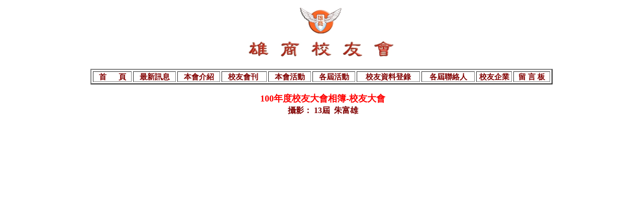

--- FILE ---
content_type: text/html
request_url: http://kcsalumnus.com.tw/d20110313-01.htm
body_size: 13114
content:
<html xmlns:v="urn:schemas-microsoft-com:vml"
xmlns:o="urn:schemas-microsoft-com:office:office"
xmlns:w="urn:schemas-microsoft-com:office:word"
xmlns="http://www.w3.org/TR/REC-html40">

<head>
<meta http-equiv=Content-Type content="text/html; charset=big5">
<meta name=ProgId content=Word.Document>
<meta name=Generator content="Microsoft Word 10">
<meta name=Originator content="Microsoft Word 10">
<link rel=Edit-Time-Data href="d08.files/editdata.mso">
<title>雄商校友會官方網站</title>
<!--[if gte mso 9]><xml>
 <o:DocumentProperties>
  <o:Author> </o:Author>
  <o:Template>Normal</o:Template>
  <o:LastAuthor> </o:LastAuthor>
  <o:Revision>23</o:Revision>
  <o:TotalTime>413</o:TotalTime>
  <o:Created>2009-09-02T12:40:00Z</o:Created>
  <o:LastSaved>2009-09-02T13:12:00Z</o:LastSaved>
  <o:Pages>1</o:Pages>
  <o:Words>90</o:Words>
  <o:Characters>519</o:Characters>
  <o:Company> </o:Company>
  <o:Lines>4</o:Lines>
  <o:Paragraphs>1</o:Paragraphs>
  <o:CharactersWithSpaces>608</o:CharactersWithSpaces>
  <o:Version>10.2625</o:Version>
 </o:DocumentProperties>
</xml><![endif]--><!--[if gte mso 9]><xml>
 <w:WordDocument>
  <w:SpellingState>Clean</w:SpellingState>
  <w:GrammarState>Clean</w:GrammarState>
  <w:FormsDesign/>
  <w:DoNotShadeFormData/>
  <w:Compatibility>
   <w:UseFELayout/>
  </w:Compatibility>
  <w:BrowserLevel>MicrosoftInternetExplorer4</w:BrowserLevel>
  <w:ValidateAgainstSchemas/>
  <w:SaveIfXMLInvalid>false</w:SaveIfXMLInvalid>
  <w:IgnoreMixedContent>false</w:IgnoreMixedContent>
  <w:AlwaysShowPlaceholderText>false</w:AlwaysShowPlaceholderText>
 </w:WordDocument>
</xml><![endif]-->
<style>
<!--
a:hover {  color: #00FF00; text-decoration: none}

 /* Font Definitions */
 @font-face
	{font-family:新細明體;
	panose-1:2 2 3 0 0 0 0 0 0 0;
	mso-font-alt:PMingLiU;
	mso-font-charset:136;
	mso-generic-font-family:roman;
	mso-font-pitch:variable;
	mso-font-signature:3 137232384 22 0 1048577 0;}
@font-face
	{font-family:"\@新細明體";
	panose-1:2 2 3 0 0 0 0 0 0 0;
	mso-font-charset:136;
	mso-generic-font-family:roman;
	mso-font-pitch:variable;
	mso-font-signature:3 137232384 22 0 1048577 0;}
 /* Style Definitions */
 p.MsoNormal, li.MsoNormal, div.MsoNormal
	{mso-style-parent:"";
	margin:0cm;
	margin-bottom:.0001pt;
	mso-pagination:widow-orphan;
	font-size:12.0pt;
	font-family:新細明體;
	mso-bidi-font-family:新細明體;
	color:#FF0033;}
a:link, span.MsoHyperlink
	{color:#FF0033;
	mso-text-animation:none;
	text-decoration:none;
	text-underline:none;
	text-decoration:none;
	text-line-through:none;}
a:visited, span.MsoHyperlinkFollowed
	{color:#FF0033;
	mso-text-animation:none;
	text-decoration:none;
	text-underline:none;
	text-decoration:none;
	text-line-through:none;}
p
	{mso-margin-top-alt:auto;
	margin-right:0cm;
	mso-margin-bottom-alt:auto;
	margin-left:0cm;
	mso-pagination:widow-orphan;
	font-size:12.0pt;
	font-family:新細明體;
	mso-bidi-font-family:新細明體;
	color:#FF0033;}
@page Section1
	{size:595.3pt 841.9pt;
	margin:72.0pt 90.0pt 72.0pt 90.0pt;
	mso-header-margin:42.55pt;
	mso-footer-margin:49.6pt;
	mso-paper-source:0;}
div.Section1
	{page:Section1;}
-->
</style>
<!--[if gte mso 10]>
<style>
 /* Style Definitions */
 table.MsoNormalTable
	{mso-style-name:表格內文;
	mso-tstyle-rowband-size:0;
	mso-tstyle-colband-size:0;
	mso-style-noshow:yes;
	mso-style-parent:"";
	mso-padding-alt:0cm 5.4pt 0cm 5.4pt;
	mso-para-margin:0cm;
	mso-para-margin-bottom:.0001pt;
	mso-pagination:widow-orphan;
	font-size:10.0pt;
	font-family:"Times New Roman";}
table.MsoTableGrid
	{mso-style-name:表格格線;
	mso-tstyle-rowband-size:0;
	mso-tstyle-colband-size:0;
	border:solid windowtext 1.0pt;
	mso-border-alt:solid windowtext .5pt;
	mso-padding-alt:0cm 5.4pt 0cm 5.4pt;
	mso-border-insideh:.5pt solid windowtext;
	mso-border-insidev:.5pt solid windowtext;
	mso-para-margin:0cm;
	mso-para-margin-bottom:.0001pt;
	mso-pagination:none;
	font-size:10.0pt;
	font-family:"Times New Roman";
	mso-bidi-font-family:新細明體;}
</style>
<![endif]--><!--[if gte mso 9]><xml>
 <w:LatentStyles DefLockedState="false" LatentStyleCount="156">  </w:LatentStyles>
</xml><![endif]-->
<meta http-equiv=Content-Language content=en-us>


<!--[if gte mso 9]><xml>
 <o:shapelayout v:ext="edit">
  <o:idmap v:ext="edit" data="1"/>
 </o:shapelayout></xml><![endif]-->
</head>

<body bgcolor=#FFFFFF lang=ZH-TW
link="#FF0033" vlink="#FF0033" style='tab-interval:24.0pt' alink="#FF0033">
<!--[if gte mso 9]><xml>
 <v:background id="_x0000_s1025" o:bwmode="white" o:targetscreensize="800,600">
  <v:fill src="d08.files/image001.jpg" o:title="000" recolor="t" type="frame"/>
 </v:background></xml><![endif]-->

<div class=Section1>

<div align="center">
	<p align="center">
	<img border="0" src="Index.files/kcsa001c.JPG" width="310" height="113"></div>

<div align="center">
	<table class="MsoNormalTable" border="2" cellspacing="3" cellpadding="0" style="background: #FFFFFF; " width="920" bordercolorlight="#800000" bordercolordark="#800000">
		<tr>
			<td style="padding:.75pt .75pt .75pt .75pt">
			<p align="center" style="text-align:center; margin-top:0; margin-bottom:-2px"><b>
			<span lang="EN-US" style="color: white">
			<a style="color: #FF0033; text-decoration: none; text-underline: none; text-line-through: none" href="index.htm">
			<span lang="EN-US" style="color: #800000">
			<font style="font-size: 11pt">首&nbsp;&nbsp;&nbsp;&nbsp;&nbsp; 頁</font></span></a></span></b></td>
			<td style="padding:.75pt .75pt .75pt .75pt">
			<p class="MsoNormal" align="center" style="text-align:center; margin-top:0; margin-bottom:-2px"><b>
			<span lang="EN-US" style="color: #333300">
			<a style="color: #FF0033; text-decoration: none; text-underline: none; text-line-through: none" href="a00.htm">
			<span lang="EN-US" style="color: #800000">
			<font style="font-size: 11pt">最新訊息</font></span></a></span></b></td>
			<td style="padding:.75pt .75pt .75pt .75pt">
			<p class="MsoNormal" align="center" style="text-align:center; margin-top:0; margin-bottom:-2px"><b>
			<span lang="EN-US" style="color: #333300">
			<a style="color: #FF0033; text-decoration: none; text-underline: none; text-line-through: none" href="b00.htm">
			<span lang="EN-US" style="color: #800000">
			<font style="font-size: 11pt">本會介紹</font></span></a></span></b></td>
			<td style="padding:.75pt .75pt .75pt .75pt">
			<p class="MsoNormal" align="center" style="text-align:center; margin-top:0; margin-bottom:-2px"><b>
			<span lang="EN-US" style="color: #333300">
			<a style="color: #FF0033; text-decoration: none; text-underline: none; text-line-through: none" href="c00.htm">
			<span lang="EN-US" style="color: #800000">
			<font style="font-size: 11pt">校友會刊&nbsp;</font></span></a></span></b></td>
			<td style="padding:.75pt .75pt .75pt .75pt">
			<p class="MsoNormal" align="center" style="text-align:center; margin-top:0; margin-bottom:-2px"><b>
			<span lang="EN-US" style="color: #333300">
			<a style="color: #FF0033; text-decoration: none; text-underline: none; text-line-through: none" href="d00.htm">
			<span lang="EN-US" style="color: #800000">
			<font style="font-size: 11pt">本會活動</font></span></a></span></b></td>
			<td style="padding:.75pt .75pt .75pt .75pt">
			<p class="MsoNormal" align="center" style="text-align:center; margin-top:0; margin-bottom:-2px"><b>
			<span lang="EN-US" style="color: #333300">
			<a style="color: #FF0033; text-decoration: none; text-underline: none; text-line-through: none" href="e00.htm">
			<span lang="EN-US" style="color: #800000">
			<font style="font-size: 11pt">各屆活動</font></span></a></span></b></td>
			<td style="padding:.75pt .75pt .75pt .75pt">
			<p class="MsoNormal" align="center" style="text-align:center; margin-top:0; margin-bottom:-2px"><b>
			<span lang="EN-US" style="color: #333300">
			<a style="color: #FF0033; text-decoration: none; text-underline: none; text-line-through: none" href="http://www.kcsalumnus.com.tw/h00.htm">
			<span lang="EN-US" style="color: #800000">
			<font style="font-size: 11pt">校友資料登錄</font></span></a></span></b></td>
			<td style="padding:.75pt .75pt .75pt .75pt">
			<p class="MsoNormal" align="center" style="text-align:center; margin-top:0; margin-bottom:-2px"><b>
			<span lang="EN-US" style="color: #333300">
			<a style="color: #FF0033; text-decoration: none; text-underline: none; text-line-through: none" href="f00.htm">
			<span lang="EN-US" style="color: #800000">
			<font style="font-size: 11pt">各屆聯絡人</font></span></a></span></b></td>
			<td width="84" style="width:50.25pt;padding:.75pt .75pt .75pt .75pt">
			<p class="MsoNormal" align="center" style="text-align:center; margin-top:0; margin-bottom:-2px"><b>
			<span lang="EN-US" style="color: #333300">
			<a style="color: #FF0033; text-decoration: none; text-underline: none; text-line-through: none" href="g00.htm">
			<span lang="EN-US" style="color: #800000">
			<font style="font-size: 11pt">校友企業</font></span></a></span></b></td>
			<td style="width:69px;padding:.75pt; ">
			<p class="MsoNormal" align="center" style="text-align:center; margin-top:0; margin-bottom:-2px"><b>
			<span lang="EN-US" style="color: #333300">
			<a style="color: #FF0033; text-decoration: none; text-underline: none; text-line-through: none" href="Tk00.htm">
			<span lang="EN-US" style="color: #800000">
			<font style="font-size: 11pt">留 言 板</font></span></a></span></b></td>
		</tr>
	</table>
	</div>

<div align=center>

<table class=MsoTableGrid border=0 cellpadding=0
 style='border-color:#FFFFFF; border-style:solid; margin-left:4.0pt;background:#996600;border-collapse:collapse;mso-yfti-tbllook:
 480;mso-padding-alt:0cm 5.4pt 0cm 5.4pt' width="626" height="375">
 <tr style='mso-yfti-irow:0'>
  <td valign=top style='padding-left:5.4pt; padding-right:5.4pt; padding-top:0cm; padding-bottom:0cm' bgcolor="#FFFFFF" bordercolor="#000000" colspan="3">
  <p class=MsoNormal align=center style='text-align:center;mso-pagination:none'><b
  style='mso-bidi-font-weight:normal'><span lang=EN-US style='font-size:10.0pt;
  color:olive'><o:p>&nbsp;</o:p></span></b></p>  
  <p class=MsoNormal align=center style='text-align:center;mso-pagination:none; line-height:150%'>
	<b><font size="4" color="#FF0000">100年度校友大會相簿-校友大會</font></b></p>

<p class="MsoNormal" align="center" style="mso-pagination: none; line-height:150%">
					<b style='mso-bidi-font-weight:
normal'><font size="3" color="#FF0000"><span style='color:#800000'>
					攝影：&nbsp;13屆&nbsp; 朱富雄</span></font></b></p>  </td>
 </tr>
 <tr style='mso-yfti-irow:2'>
  <td valign=top style='width:4px;padding-left:5.4pt; padding-right:5.4pt; padding-top:0cm; padding-bottom:0cm' bgcolor="#FFFFFF" bordercolor="#FFFFFF" height="282">
  <p class=MsoNormal align=center style='text-align:center;mso-pagination:none'><b
  style='mso-bidi-font-weight:normal'><span lang=EN-US style='font-size:10.0pt;
  color:olive'><o:p>&nbsp;</o:p></span></b></p>  </td>
  <td valign=top style='width:553px;background:#FFFFFF;padding-left:5.4pt; padding-right:5.4pt; padding-top:0cm; padding-bottom:0cm' bordercolor="#FFFFFF" height="282">
  <p class=MsoNormal align=center style='text-align:center;mso-pagination:none'><b
  style='mso-bidi-font-weight:normal'><span lang=EN-US style='font-size:10.0pt;
  color:olive'>
    <object classid="clsid:D27CDB6E-AE6D-11cf-96B8-444553540000" codebase="http://download.macromedia.com/pub/shockwave/cabs/flash/swflash.cab#version=7,0,19,0" width="581" height="394" align="right">
      <param name="movie" value="d20110313-01.swf">
      <param name="quality" value="high">
      <embed src=d20110313-01.swf" quality="high" pluginspage="http://www.macromedia.com/go/getflashplayer" type="application/x-shockwave-flash" width="581" height="394"></embed>
    </object>
    <o:p></o:p></span></b></p>  </td>
  <td valign=top style='width:5px;padding-left:5.4pt; padding-right:5.4pt; padding-top:0cm; padding-bottom:0cm' bgcolor="#FFFFFF" bordercolor="#FFFFFF" height="282">
  <p class=MsoNormal align=center style='text-align:center;mso-pagination:none'><b
  style='mso-bidi-font-weight:normal'><span lang=EN-US style='font-size:10.0pt;
  color:olive'><o:p>&nbsp;</o:p></span></b></p>  </td>
 </tr>
 <tr style='mso-yfti-irow:3'>
  <td valign=top style='width:4px;padding-left:5.4pt; padding-right:5.4pt; padding-top:0cm; padding-bottom:0cm' bgcolor="#FFFFFF" bordercolor="#000000" height="19">
  　</td>
  <td valign=top style='width:553px;background:#FFFFFF;padding-left:5.4pt; padding-right:5.4pt; padding-top:0cm; padding-bottom:0cm' bordercolor="#000000" height="19">

　</td>
  <td valign=top style='width:5px;padding-left:5.4pt; padding-right:5.4pt; padding-top:0cm; padding-bottom:0cm' bgcolor="#FFFFFF" bordercolor="#000000" height="19">
  　</td>
 </tr>
 </table>

</div>

</div>

<p align="center">　</p>

</body>

</html>
